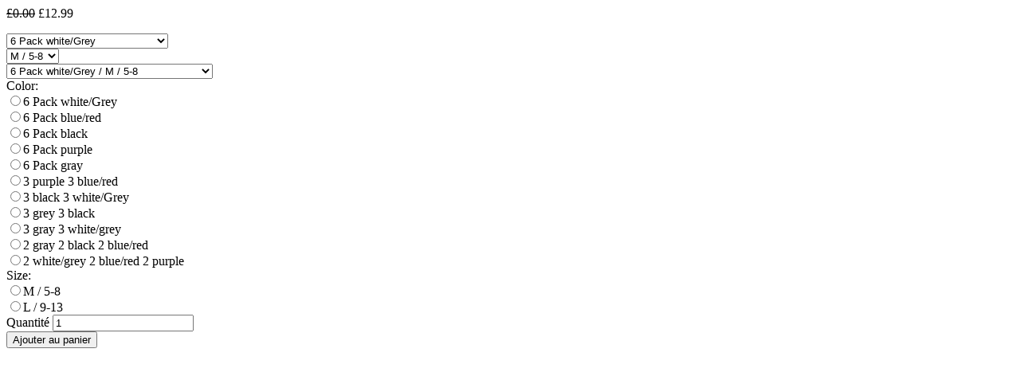

--- FILE ---
content_type: text/html; charset=utf-8
request_url: https://fourmint.com/fr/products/6-pack-mens-invisible-socks-for-trainer-liners?view=quickshop
body_size: 4928
content:
<meta name="robots" content="noindex">

<div class="w_100" id="quickshop-4611278536755" data-section-id="4611278536755" data-section-type="quickshop">
  <a class="closeShop" href="javascript:;"><i class="at at-times-r"></i></a>
  <div class="product-single">
    
<!-- price-->
    <p class="pr_price_single pr_price_single-4611278536755">
      
      <s id="ComparePrice-4611278536755" class="pr_price hide">£0.00</s>
      <span class="pr_price pr_price-4611278536755">
        <span id="ProductPrice-4611278536755">£12.99</span>
      </span>
      
    </p>

     

    <form method="post" action="/fr/cart/add" id="product_form_4611278536755" accept-charset="UTF-8" class="product-form quickshopForm w_100 quickshop-form-4611278536755" enctype="multipart/form-data" novalidate="novalidate"><input type="hidden" name="form_type" value="product" /><input type="hidden" name="utf8" value="✓" />
    
    
    
    <div class="dd_wrap js dn">
      <select class="quickshop-option-selector quickshop-option-selector-4611278536755 pr_input" id="SingleOptionSelector-4611278536755-0" data-index="option1">
        
        <option value="6 Pack white/Grey" selected="selected">6 Pack white/Grey</option>
        
        <option value="6 Pack blue/red">6 Pack blue/red</option>
        
        <option value="6 Pack black">6 Pack black</option>
        
        <option value="6 Pack purple">6 Pack purple</option>
        
        <option value="6 Pack gray">6 Pack gray</option>
        
        <option value="3 purple 3 blue/red">3 purple 3 blue/red</option>
        
        <option value="3 black 3 white/Grey">3 black 3 white/Grey</option>
        
        <option value="3 grey 3 black">3 grey 3 black</option>
        
        <option value="3 gray 3 white/grey">3 gray 3 white/grey</option>
        
        <option value="2 gray 2 black 2 blue/red">2 gray 2 black 2 blue/red</option>
        
        <option value="2 white/grey 2 blue/red 2 purple">2 white/grey 2 blue/red 2 purple</option>
        
      </select>
    </div>
    
    <div class="dd_wrap js dn">
      <select class="quickshop-option-selector quickshop-option-selector-4611278536755 pr_input" id="SingleOptionSelector-4611278536755-1" data-index="option2">
        
        <option value="M / 5-8" selected="selected">M / 5-8</option>
        
        <option value="L / 9-13">L / 9-13</option>
        
      </select>
    </div>
    
    
    <select name="id" id="ProductSelect-4611278536755" class="pr_variants no-js">
      
      
      <option  selected="selected"  value="41320387117107">6 Pack white/Grey / M / 5-8</option>
      
      
      
      <option  value="32329379250227">6 Pack white/Grey / L / 9-13</option>
      
      
      
      <option  value="41320387149875">6 Pack blue/red / M / 5-8</option>
      
      
      
      <option  value="32329379938355">6 Pack blue/red / L / 9-13</option>
      
      
      
      <option  value="41320387182643">6 Pack black / M / 5-8</option>
      
      
      
      <option  value="32329380134963">6 Pack black / L / 9-13</option>
      
      
      
      <option  value="41320387215411">6 Pack purple / M / 5-8</option>
      
      
      
      <option  value="32329380003891">6 Pack purple / L / 9-13</option>
      
      
      
      <option  value="41320387248179">6 Pack gray / M / 5-8</option>
      
      
      
      <option  value="32329380069427">6 Pack gray / L / 9-13</option>
      
      
      
      <option  value="41320387280947">3 purple 3 blue/red / M / 5-8</option>
      
      
      
      <option  value="32329379381299">3 purple 3 blue/red / L / 9-13</option>
      
      
      
      <option  value="41320387313715">3 black 3 white/Grey / M / 5-8</option>
      
      
      
      <option  value="32329379446835">3 black 3 white/Grey / L / 9-13</option>
      
      
      
      <option  value="41320387346483">3 grey 3 black / M / 5-8</option>
      
      
      
      <option  value="32329379545139">3 grey 3 black / L / 9-13</option>
      
      
      
      <option  value="41320387379251">3 gray 3 white/grey / M / 5-8</option>
      
      
      
      <option  value="32329379610675">3 gray 3 white/grey / L / 9-13</option>
      
      
      
      <option  value="41320387412019">2 gray 2 black 2 blue/red / M / 5-8</option>
      
      
      
      <option  value="32329379676211">2 gray 2 black 2 blue/red / L / 9-13</option>
      
      
      
      <option  value="41320387444787">2 white/grey 2 blue/red 2 purple / M / 5-8</option>
      
      
      
      <option  value="32329379872819">2 white/grey 2 blue/red 2 purple / L / 9-13</option>
      
      
    </select>
    
    
    
    
<div class="swatch clearfix option1 mb20 w_100" data-option-index="0"><div class="pr_form_item"><label class="header">Color: <span class="slVariant"></span></label> <div data-value="6 Pack white/Grey" class="swatch-element"><input class="swatchInput dn" id="4611278536755-0-6-pack-white-grey" data-var="6-pack-white-grey" type="radio" name="option-0" value="6 Pack white/Grey" /><label class="swatchLbl color medium rounded_rectangle" for="4611278536755-0-6-pack-white-grey" style="background-image:url(//fourmint.com/cdn/shop/products/6PackMen_sTrainerSocksWithHeelGripInvisibleTrainerLinerSocks_10_7041eb73-5986-41fc-a5be-a0f17948b9bb_100x.jpg?v=1686214847);"></label><span class="tooltip-label top">6 Pack white/Grey</span></div> <div data-value="6 Pack blue/red" class="swatch-element"><input class="swatchInput dn" id="4611278536755-0-6-pack-blue-red" data-var="6-pack-blue-red" type="radio" name="option-0" value="6 Pack blue/red" /><label class="swatchLbl color medium rounded_rectangle" for="4611278536755-0-6-pack-blue-red" style="background-image:url(//fourmint.com/cdn/shop/products/6PackMen_sTrainerSocksWithHeelGripInvisibleTrainerLinerSocks_7_83ebbd2c-2816-485e-94a5-799d39d9ac0b_100x.jpg?v=1687159448);"></label><span class="tooltip-label top">6 Pack blue/red</span></div> <div data-value="6 Pack black" class="swatch-element"><input class="swatchInput dn" id="4611278536755-0-6-pack-black" data-var="6-pack-black" type="radio" name="option-0" value="6 Pack black" /><label class="swatchLbl color medium rounded_rectangle" for="4611278536755-0-6-pack-black" style="background-image:url(//fourmint.com/cdn/shop/products/6PackMen_sTrainerSocksWithHeelGripInvisibleTrainerLinerSocks_17_bfa7c12f-d898-48e0-a4a6-90081512be2c_100x.jpg?v=1687159448);"></label><span class="tooltip-label top">6 Pack black</span></div> <div data-value="6 Pack purple" class="swatch-element"><input class="swatchInput dn" id="4611278536755-0-6-pack-purple" data-var="6-pack-purple" type="radio" name="option-0" value="6 Pack purple" /><label class="swatchLbl color medium rounded_rectangle" for="4611278536755-0-6-pack-purple" style="background-image:url(//fourmint.com/cdn/shop/products/6PackMen_sTrainerSocksWithHeelGripInvisibleTrainerLinerSocks_15_61e4f78e-3284-4fd3-8b50-b6fe39b551f8_100x.jpg?v=1687159448);"></label><span class="tooltip-label top">6 Pack purple</span></div> <div data-value="6 Pack gray" class="swatch-element"><input class="swatchInput dn" id="4611278536755-0-6-pack-gray" data-var="6-pack-gray" type="radio" name="option-0" value="6 Pack gray" /><label class="swatchLbl color medium rounded_rectangle" for="4611278536755-0-6-pack-gray" style="background-image:url(//fourmint.com/cdn/shop/products/6PackMen_sTrainerSocksWithHeelGripInvisibleTrainerLinerSocks_16_f30c3264-a95d-40c0-bb0a-804e2bfed1e2_100x.jpg?v=1687159448);"></label><span class="tooltip-label top">6 Pack gray</span></div> <div data-value="3 purple 3 blue/red" class="swatch-element"><input class="swatchInput dn" id="4611278536755-0-3-purple-3-blue-red" data-var="3-purple-3-blue-red" type="radio" name="option-0" value="3 purple 3 blue/red" /><label class="swatchLbl color medium rounded_rectangle" for="4611278536755-0-3-purple-3-blue-red" style="background-image:url(//fourmint.com/cdn/shop/products/6PackMen_sTrainerSocksWithHeelGripInvisibleTrainerLinerSocks_9_4bda04af-d362-4ccd-93a2-933c0ad9b27f_100x.jpg?v=1687159448);"></label><span class="tooltip-label top">3 purple 3 blue/red</span></div> <div data-value="3 black 3 white/Grey" class="swatch-element"><input class="swatchInput dn" id="4611278536755-0-3-black-3-white-grey" data-var="3-black-3-white-grey" type="radio" name="option-0" value="3 black 3 white/Grey" /><label class="swatchLbl color medium rounded_rectangle" for="4611278536755-0-3-black-3-white-grey" style="background-image:url(//fourmint.com/cdn/shop/products/6PackMen_sTrainerSocksWithHeelGripInvisibleTrainerLinerSocks_8_e07e0f54-bd52-4999-9734-fb669be1a67d_100x.jpg?v=1687159448);"></label><span class="tooltip-label top">3 black 3 white/Grey</span></div> <div data-value="3 grey 3 black" class="swatch-element"><input class="swatchInput dn" id="4611278536755-0-3-grey-3-black" data-var="3-grey-3-black" type="radio" name="option-0" value="3 grey 3 black" /><label class="swatchLbl color medium rounded_rectangle" for="4611278536755-0-3-grey-3-black" style="background-image:url(//fourmint.com/cdn/shop/products/6PackMen_sTrainerSocksWithHeelGripInvisibleTrainerLinerSocks_18_185649b7-7473-4680-b9da-0a52fafc16e6_100x.jpg?v=1687159448);"></label><span class="tooltip-label top">3 grey 3 black</span></div> <div data-value="3 gray 3 white/grey" class="swatch-element"><input class="swatchInput dn" id="4611278536755-0-3-gray-3-white-grey" data-var="3-gray-3-white-grey" type="radio" name="option-0" value="3 gray 3 white/grey" /><label class="swatchLbl color medium rounded_rectangle" for="4611278536755-0-3-gray-3-white-grey" style="background-image:url(//fourmint.com/cdn/shop/products/6PackMen_sTrainerSocksWithHeelGripInvisibleTrainerLinerSocks_28_802a86b3-20f1-4bac-93da-29733ffe0607_100x.jpg?v=1687159448);"></label><span class="tooltip-label top">3 gray 3 white/grey</span></div> <div data-value="2 gray 2 black 2 blue/red" class="swatch-element"><input class="swatchInput dn" id="4611278536755-0-2-gray-2-black-2-blue-red" data-var="2-gray-2-black-2-blue-red" type="radio" name="option-0" value="2 gray 2 black 2 blue/red" /><label class="swatchLbl color medium rounded_rectangle" for="4611278536755-0-2-gray-2-black-2-blue-red" style="background-image:url(//fourmint.com/cdn/shop/products/6PackMen_sTrainerSocksWithHeelGripInvisibleTrainerLinerSocks_11_de5eedb0-6473-4812-aa12-bef2f5e1361f_100x.jpg?v=1687159448);"></label><span class="tooltip-label top">2 gray 2 black 2 blue/red</span></div> <div data-value="2 white/grey 2 blue/red 2 purple" class="swatch-element"><input class="swatchInput dn" id="4611278536755-0-2-white-grey-2-blue-red-2-purple" data-var="2-white-grey-2-blue-red-2-purple" type="radio" name="option-0" value="2 white/grey 2 blue/red 2 purple" /><label class="swatchLbl color medium rounded_rectangle" for="4611278536755-0-2-white-grey-2-blue-red-2-purple" style="background-image:url(//fourmint.com/cdn/shop/products/6PackMen_sTrainerSocksWithHeelGripInvisibleTrainerLinerSocks_14_8994ef69-0cff-40cf-98ce-e3b4c894ecc9_100x.jpg?v=1687159448);"></label><span class="tooltip-label top">2 white/grey 2 blue/red 2 purple</span></div></div></div>
<div class="swatch clearfix option2 mb20 w_100" data-option-index="1"><div class="pr_form_item"><label class="header">Size: <span class="slVariant"></span></label> <div data-value="M / 5-8" class="swatch-element"><input class="swatchInput dn" id="4611278536755-1-m-5-8" data-var="m-5-8" type="radio" name="option-1" value="M / 5-8" /><label class="swatchLbl size rounded_rectangle" for="4611278536755-1-m-5-8">M / 5-8</label></div> <div data-value="L / 9-13" class="swatch-element"><input class="swatchInput dn" id="4611278536755-1-l-9-13" data-var="l-9-13" type="radio" name="option-1" value="L / 9-13" /><label class="swatchLbl size rounded_rectangle" for="4611278536755-1-l-9-13">L / 9-13</label></div></div></div>
    
    
    <div class="pr_form_item pr_form_item_qnty">
      <label for="Quantity-4611278536755">Quantité</label>
      <input type="number" id="Quantity-4611278536755" name="quantity" value="1" min="1" class="pr_input" pattern="[0-9]*">
    </div>

    <div class="pr_form_item ">
      <button type="submit" name="add" id="AddToCart-4611278536755"  class="btn quickshop-cart">
        <span id="AddToCartText-4611278536755">Ajouter au panier
        </span>
      </button>
    </div>
    <input type="hidden" name="product-id" value="4611278536755" /></form>
    
  </div>

<script type="application/json" id="quickshopJson-4611278536755">{"id":4611278536755,"title":"6 Pack Invisible Socks For Men","handle":"6-pack-mens-invisible-socks-for-trainer-liners","description":"\u003cdiv\u003eThere are regular trainer liners and then there are our no show socks. Great quality, delivering more comfortable.\u003c\/div\u003e\n\u003cul\u003e\n\u003cli\u003eSize M: UK 5-8 \/ EU 38-42\u003c\/li\u003e\n\u003cli\u003eSize L : UK 9-13 \/ EU 43-48\u003c\/li\u003e\n\u003cli\u003eFabric: Cotton, Polyester, Spandex\u003c\/li\u003e\n\u003cli\u003eMesh-knitted top design,Wick moisture away to keep feet dry\u003c\/li\u003e\n\u003cli\u003eSilicone strips at the heel ensure no slippage when you walk\u003c\/li\u003e\n\u003cli\u003eAnti-skid, non-slip properties for safety and reassurance\u003c\/li\u003e\n\u003cli\u003eNOTE: This socks will show a little on very low cut loafers or boat shoes\u003c\/li\u003e\n\u003c\/ul\u003e","published_at":"2023-06-19T08:30:52+01:00","created_at":"2020-07-14T04:14:15+01:00","vendor":"Fourmint","type":"Invisible socks","tags":["Ankle Socks","exclude","feed-agegroup-adult","feed-availability-in stock","feed-color-white","feed-cond-new","feed-gender-unisex","feed-gpc-209","feed-size-L","Men","no show socks","trainer socks"],"price":1299,"price_min":1299,"price_max":1299,"available":true,"price_varies":false,"compare_at_price":0,"compare_at_price_min":0,"compare_at_price_max":0,"compare_at_price_varies":false,"variants":[{"id":41320387117107,"title":"6 Pack white\/Grey \/ M \/ 5-8","option1":"6 Pack white\/Grey","option2":"M \/ 5-8","option3":null,"sku":"","requires_shipping":true,"taxable":true,"featured_image":{"id":14724135649331,"product_id":4611278536755,"position":1,"created_at":"2020-10-02T16:55:27+01:00","updated_at":"2023-06-08T10:00:47+01:00","alt":"6 Pack Invisible Socks For Men-FOURMINT","width":750,"height":750,"src":"\/\/fourmint.com\/cdn\/shop\/products\/6PackMen_sTrainerSocksWithHeelGripInvisibleTrainerLinerSocks_10_7041eb73-5986-41fc-a5be-a0f17948b9bb.jpg?v=1686214847","variant_ids":[32329379250227,41320387117107]},"available":true,"name":"6 Pack Invisible Socks For Men - 6 Pack white\/Grey \/ M \/ 5-8","public_title":"6 Pack white\/Grey \/ M \/ 5-8","options":["6 Pack white\/Grey","M \/ 5-8"],"price":1299,"weight":680,"compare_at_price":0,"inventory_management":"shopify","barcode":"","featured_media":{"alt":"6 Pack Invisible Socks For Men-FOURMINT","id":6895802449971,"position":1,"preview_image":{"aspect_ratio":1.0,"height":750,"width":750,"src":"\/\/fourmint.com\/cdn\/shop\/products\/6PackMen_sTrainerSocksWithHeelGripInvisibleTrainerLinerSocks_10_7041eb73-5986-41fc-a5be-a0f17948b9bb.jpg?v=1686214847"}},"requires_selling_plan":false,"selling_plan_allocations":[]},{"id":32329379250227,"title":"6 Pack white\/Grey \/ L \/ 9-13","option1":"6 Pack white\/Grey","option2":"L \/ 9-13","option3":null,"sku":"qian nuan-wy001\/43-48\/6 white","requires_shipping":true,"taxable":true,"featured_image":{"id":14724135649331,"product_id":4611278536755,"position":1,"created_at":"2020-10-02T16:55:27+01:00","updated_at":"2023-06-08T10:00:47+01:00","alt":"6 Pack Invisible Socks For Men-FOURMINT","width":750,"height":750,"src":"\/\/fourmint.com\/cdn\/shop\/products\/6PackMen_sTrainerSocksWithHeelGripInvisibleTrainerLinerSocks_10_7041eb73-5986-41fc-a5be-a0f17948b9bb.jpg?v=1686214847","variant_ids":[32329379250227,41320387117107]},"available":true,"name":"6 Pack Invisible Socks For Men - 6 Pack white\/Grey \/ L \/ 9-13","public_title":"6 Pack white\/Grey \/ L \/ 9-13","options":["6 Pack white\/Grey","L \/ 9-13"],"price":1299,"weight":680,"compare_at_price":0,"inventory_management":"shopify","barcode":"","featured_media":{"alt":"6 Pack Invisible Socks For Men-FOURMINT","id":6895802449971,"position":1,"preview_image":{"aspect_ratio":1.0,"height":750,"width":750,"src":"\/\/fourmint.com\/cdn\/shop\/products\/6PackMen_sTrainerSocksWithHeelGripInvisibleTrainerLinerSocks_10_7041eb73-5986-41fc-a5be-a0f17948b9bb.jpg?v=1686214847"}},"requires_selling_plan":false,"selling_plan_allocations":[]},{"id":41320387149875,"title":"6 Pack blue\/red \/ M \/ 5-8","option1":"6 Pack blue\/red","option2":"M \/ 5-8","option3":null,"sku":"","requires_shipping":true,"taxable":true,"featured_image":{"id":14724136468531,"product_id":4611278536755,"position":8,"created_at":"2020-10-02T16:55:27+01:00","updated_at":"2023-06-19T08:24:08+01:00","alt":"6 Pack Invisible Socks For Men-FOURMINT","width":750,"height":750,"src":"\/\/fourmint.com\/cdn\/shop\/products\/6PackMen_sTrainerSocksWithHeelGripInvisibleTrainerLinerSocks_7_83ebbd2c-2816-485e-94a5-799d39d9ac0b.jpg?v=1687159448","variant_ids":[32329379938355,41320387149875]},"available":true,"name":"6 Pack Invisible Socks For Men - 6 Pack blue\/red \/ M \/ 5-8","public_title":"6 Pack blue\/red \/ M \/ 5-8","options":["6 Pack blue\/red","M \/ 5-8"],"price":1299,"weight":680,"compare_at_price":0,"inventory_management":"shopify","barcode":"","featured_media":{"alt":"6 Pack Invisible Socks For Men-FOURMINT","id":6895803236403,"position":8,"preview_image":{"aspect_ratio":1.0,"height":750,"width":750,"src":"\/\/fourmint.com\/cdn\/shop\/products\/6PackMen_sTrainerSocksWithHeelGripInvisibleTrainerLinerSocks_7_83ebbd2c-2816-485e-94a5-799d39d9ac0b.jpg?v=1687159448"}},"requires_selling_plan":false,"selling_plan_allocations":[]},{"id":32329379938355,"title":"6 Pack blue\/red \/ L \/ 9-13","option1":"6 Pack blue\/red","option2":"L \/ 9-13","option3":null,"sku":"qian nuan-wy001\/43-48\/6 bluered","requires_shipping":true,"taxable":true,"featured_image":{"id":14724136468531,"product_id":4611278536755,"position":8,"created_at":"2020-10-02T16:55:27+01:00","updated_at":"2023-06-19T08:24:08+01:00","alt":"6 Pack Invisible Socks For Men-FOURMINT","width":750,"height":750,"src":"\/\/fourmint.com\/cdn\/shop\/products\/6PackMen_sTrainerSocksWithHeelGripInvisibleTrainerLinerSocks_7_83ebbd2c-2816-485e-94a5-799d39d9ac0b.jpg?v=1687159448","variant_ids":[32329379938355,41320387149875]},"available":true,"name":"6 Pack Invisible Socks For Men - 6 Pack blue\/red \/ L \/ 9-13","public_title":"6 Pack blue\/red \/ L \/ 9-13","options":["6 Pack blue\/red","L \/ 9-13"],"price":1299,"weight":680,"compare_at_price":0,"inventory_management":"shopify","barcode":"","featured_media":{"alt":"6 Pack Invisible Socks For Men-FOURMINT","id":6895803236403,"position":8,"preview_image":{"aspect_ratio":1.0,"height":750,"width":750,"src":"\/\/fourmint.com\/cdn\/shop\/products\/6PackMen_sTrainerSocksWithHeelGripInvisibleTrainerLinerSocks_7_83ebbd2c-2816-485e-94a5-799d39d9ac0b.jpg?v=1687159448"}},"requires_selling_plan":false,"selling_plan_allocations":[]},{"id":41320387182643,"title":"6 Pack black \/ M \/ 5-8","option1":"6 Pack black","option2":"M \/ 5-8","option3":null,"sku":"","requires_shipping":true,"taxable":true,"featured_image":{"id":14724136566835,"product_id":4611278536755,"position":9,"created_at":"2020-10-02T16:55:27+01:00","updated_at":"2023-06-19T08:24:08+01:00","alt":"6 Pack Invisible Socks For Men-FOURMINT","width":750,"height":750,"src":"\/\/fourmint.com\/cdn\/shop\/products\/6PackMen_sTrainerSocksWithHeelGripInvisibleTrainerLinerSocks_17_bfa7c12f-d898-48e0-a4a6-90081512be2c.jpg?v=1687159448","variant_ids":[32329380134963,41320387182643]},"available":true,"name":"6 Pack Invisible Socks For Men - 6 Pack black \/ M \/ 5-8","public_title":"6 Pack black \/ M \/ 5-8","options":["6 Pack black","M \/ 5-8"],"price":1299,"weight":680,"compare_at_price":0,"inventory_management":"shopify","barcode":"","featured_media":{"alt":"6 Pack Invisible Socks For Men-FOURMINT","id":6895803334707,"position":9,"preview_image":{"aspect_ratio":1.0,"height":750,"width":750,"src":"\/\/fourmint.com\/cdn\/shop\/products\/6PackMen_sTrainerSocksWithHeelGripInvisibleTrainerLinerSocks_17_bfa7c12f-d898-48e0-a4a6-90081512be2c.jpg?v=1687159448"}},"requires_selling_plan":false,"selling_plan_allocations":[]},{"id":32329380134963,"title":"6 Pack black \/ L \/ 9-13","option1":"6 Pack black","option2":"L \/ 9-13","option3":null,"sku":"qian nuan-wy001\/43-48\/6 black","requires_shipping":true,"taxable":true,"featured_image":{"id":14724136566835,"product_id":4611278536755,"position":9,"created_at":"2020-10-02T16:55:27+01:00","updated_at":"2023-06-19T08:24:08+01:00","alt":"6 Pack Invisible Socks For Men-FOURMINT","width":750,"height":750,"src":"\/\/fourmint.com\/cdn\/shop\/products\/6PackMen_sTrainerSocksWithHeelGripInvisibleTrainerLinerSocks_17_bfa7c12f-d898-48e0-a4a6-90081512be2c.jpg?v=1687159448","variant_ids":[32329380134963,41320387182643]},"available":true,"name":"6 Pack Invisible Socks For Men - 6 Pack black \/ L \/ 9-13","public_title":"6 Pack black \/ L \/ 9-13","options":["6 Pack black","L \/ 9-13"],"price":1299,"weight":680,"compare_at_price":0,"inventory_management":"shopify","barcode":"","featured_media":{"alt":"6 Pack Invisible Socks For Men-FOURMINT","id":6895803334707,"position":9,"preview_image":{"aspect_ratio":1.0,"height":750,"width":750,"src":"\/\/fourmint.com\/cdn\/shop\/products\/6PackMen_sTrainerSocksWithHeelGripInvisibleTrainerLinerSocks_17_bfa7c12f-d898-48e0-a4a6-90081512be2c.jpg?v=1687159448"}},"requires_selling_plan":false,"selling_plan_allocations":[]},{"id":41320387215411,"title":"6 Pack purple \/ M \/ 5-8","option1":"6 Pack purple","option2":"M \/ 5-8","option3":null,"sku":"","requires_shipping":true,"taxable":true,"featured_image":{"id":14724136501299,"product_id":4611278536755,"position":10,"created_at":"2020-10-02T16:55:27+01:00","updated_at":"2023-06-19T08:24:08+01:00","alt":"6 Pack Invisible Socks For Men-FOURMINT","width":750,"height":750,"src":"\/\/fourmint.com\/cdn\/shop\/products\/6PackMen_sTrainerSocksWithHeelGripInvisibleTrainerLinerSocks_15_61e4f78e-3284-4fd3-8b50-b6fe39b551f8.jpg?v=1687159448","variant_ids":[32329380003891,41320387215411]},"available":true,"name":"6 Pack Invisible Socks For Men - 6 Pack purple \/ M \/ 5-8","public_title":"6 Pack purple \/ M \/ 5-8","options":["6 Pack purple","M \/ 5-8"],"price":1299,"weight":680,"compare_at_price":0,"inventory_management":"shopify","barcode":"","featured_media":{"alt":"6 Pack Invisible Socks For Men-FOURMINT","id":6895803269171,"position":10,"preview_image":{"aspect_ratio":1.0,"height":750,"width":750,"src":"\/\/fourmint.com\/cdn\/shop\/products\/6PackMen_sTrainerSocksWithHeelGripInvisibleTrainerLinerSocks_15_61e4f78e-3284-4fd3-8b50-b6fe39b551f8.jpg?v=1687159448"}},"requires_selling_plan":false,"selling_plan_allocations":[]},{"id":32329380003891,"title":"6 Pack purple \/ L \/ 9-13","option1":"6 Pack purple","option2":"L \/ 9-13","option3":null,"sku":"qian nuan-wy001\/43-48\/6 purple","requires_shipping":true,"taxable":true,"featured_image":{"id":14724136501299,"product_id":4611278536755,"position":10,"created_at":"2020-10-02T16:55:27+01:00","updated_at":"2023-06-19T08:24:08+01:00","alt":"6 Pack Invisible Socks For Men-FOURMINT","width":750,"height":750,"src":"\/\/fourmint.com\/cdn\/shop\/products\/6PackMen_sTrainerSocksWithHeelGripInvisibleTrainerLinerSocks_15_61e4f78e-3284-4fd3-8b50-b6fe39b551f8.jpg?v=1687159448","variant_ids":[32329380003891,41320387215411]},"available":true,"name":"6 Pack Invisible Socks For Men - 6 Pack purple \/ L \/ 9-13","public_title":"6 Pack purple \/ L \/ 9-13","options":["6 Pack purple","L \/ 9-13"],"price":1299,"weight":680,"compare_at_price":0,"inventory_management":"shopify","barcode":"","featured_media":{"alt":"6 Pack Invisible Socks For Men-FOURMINT","id":6895803269171,"position":10,"preview_image":{"aspect_ratio":1.0,"height":750,"width":750,"src":"\/\/fourmint.com\/cdn\/shop\/products\/6PackMen_sTrainerSocksWithHeelGripInvisibleTrainerLinerSocks_15_61e4f78e-3284-4fd3-8b50-b6fe39b551f8.jpg?v=1687159448"}},"requires_selling_plan":false,"selling_plan_allocations":[]},{"id":41320387248179,"title":"6 Pack gray \/ M \/ 5-8","option1":"6 Pack gray","option2":"M \/ 5-8","option3":null,"sku":"","requires_shipping":true,"taxable":true,"featured_image":{"id":14724136534067,"product_id":4611278536755,"position":11,"created_at":"2020-10-02T16:55:27+01:00","updated_at":"2023-06-19T08:24:08+01:00","alt":"6 Pack Invisible Socks For Men-FOURMINT","width":750,"height":750,"src":"\/\/fourmint.com\/cdn\/shop\/products\/6PackMen_sTrainerSocksWithHeelGripInvisibleTrainerLinerSocks_16_f30c3264-a95d-40c0-bb0a-804e2bfed1e2.jpg?v=1687159448","variant_ids":[32329380069427,41320387248179]},"available":true,"name":"6 Pack Invisible Socks For Men - 6 Pack gray \/ M \/ 5-8","public_title":"6 Pack gray \/ M \/ 5-8","options":["6 Pack gray","M \/ 5-8"],"price":1299,"weight":680,"compare_at_price":0,"inventory_management":"shopify","barcode":"","featured_media":{"alt":"6 Pack Invisible Socks For Men-FOURMINT","id":6895803301939,"position":11,"preview_image":{"aspect_ratio":1.0,"height":750,"width":750,"src":"\/\/fourmint.com\/cdn\/shop\/products\/6PackMen_sTrainerSocksWithHeelGripInvisibleTrainerLinerSocks_16_f30c3264-a95d-40c0-bb0a-804e2bfed1e2.jpg?v=1687159448"}},"requires_selling_plan":false,"selling_plan_allocations":[]},{"id":32329380069427,"title":"6 Pack gray \/ L \/ 9-13","option1":"6 Pack gray","option2":"L \/ 9-13","option3":null,"sku":"qian nuan-wy001\/43-48\/6 gray","requires_shipping":true,"taxable":true,"featured_image":{"id":14724136534067,"product_id":4611278536755,"position":11,"created_at":"2020-10-02T16:55:27+01:00","updated_at":"2023-06-19T08:24:08+01:00","alt":"6 Pack Invisible Socks For Men-FOURMINT","width":750,"height":750,"src":"\/\/fourmint.com\/cdn\/shop\/products\/6PackMen_sTrainerSocksWithHeelGripInvisibleTrainerLinerSocks_16_f30c3264-a95d-40c0-bb0a-804e2bfed1e2.jpg?v=1687159448","variant_ids":[32329380069427,41320387248179]},"available":true,"name":"6 Pack Invisible Socks For Men - 6 Pack gray \/ L \/ 9-13","public_title":"6 Pack gray \/ L \/ 9-13","options":["6 Pack gray","L \/ 9-13"],"price":1299,"weight":680,"compare_at_price":0,"inventory_management":"shopify","barcode":"","featured_media":{"alt":"6 Pack Invisible Socks For Men-FOURMINT","id":6895803301939,"position":11,"preview_image":{"aspect_ratio":1.0,"height":750,"width":750,"src":"\/\/fourmint.com\/cdn\/shop\/products\/6PackMen_sTrainerSocksWithHeelGripInvisibleTrainerLinerSocks_16_f30c3264-a95d-40c0-bb0a-804e2bfed1e2.jpg?v=1687159448"}},"requires_selling_plan":false,"selling_plan_allocations":[]},{"id":41320387280947,"title":"3 purple 3 blue\/red \/ M \/ 5-8","option1":"3 purple 3 blue\/red","option2":"M \/ 5-8","option3":null,"sku":"","requires_shipping":true,"taxable":true,"featured_image":{"id":14724136173619,"product_id":4611278536755,"position":12,"created_at":"2020-10-02T16:55:27+01:00","updated_at":"2023-06-19T08:24:08+01:00","alt":"6 Pack Invisible Socks For Men-FOURMINT","width":750,"height":750,"src":"\/\/fourmint.com\/cdn\/shop\/products\/6PackMen_sTrainerSocksWithHeelGripInvisibleTrainerLinerSocks_9_4bda04af-d362-4ccd-93a2-933c0ad9b27f.jpg?v=1687159448","variant_ids":[32329379381299,41320387280947]},"available":true,"name":"6 Pack Invisible Socks For Men - 3 purple 3 blue\/red \/ M \/ 5-8","public_title":"3 purple 3 blue\/red \/ M \/ 5-8","options":["3 purple 3 blue\/red","M \/ 5-8"],"price":1299,"weight":680,"compare_at_price":0,"inventory_management":"shopify","barcode":"","featured_media":{"alt":"6 Pack Invisible Socks For Men-FOURMINT","id":6895802941491,"position":12,"preview_image":{"aspect_ratio":1.0,"height":750,"width":750,"src":"\/\/fourmint.com\/cdn\/shop\/products\/6PackMen_sTrainerSocksWithHeelGripInvisibleTrainerLinerSocks_9_4bda04af-d362-4ccd-93a2-933c0ad9b27f.jpg?v=1687159448"}},"requires_selling_plan":false,"selling_plan_allocations":[]},{"id":32329379381299,"title":"3 purple 3 blue\/red \/ L \/ 9-13","option1":"3 purple 3 blue\/red","option2":"L \/ 9-13","option3":null,"sku":"qian nuan-wy001\/43-48\/3purple3bluered","requires_shipping":true,"taxable":true,"featured_image":{"id":14724136173619,"product_id":4611278536755,"position":12,"created_at":"2020-10-02T16:55:27+01:00","updated_at":"2023-06-19T08:24:08+01:00","alt":"6 Pack Invisible Socks For Men-FOURMINT","width":750,"height":750,"src":"\/\/fourmint.com\/cdn\/shop\/products\/6PackMen_sTrainerSocksWithHeelGripInvisibleTrainerLinerSocks_9_4bda04af-d362-4ccd-93a2-933c0ad9b27f.jpg?v=1687159448","variant_ids":[32329379381299,41320387280947]},"available":true,"name":"6 Pack Invisible Socks For Men - 3 purple 3 blue\/red \/ L \/ 9-13","public_title":"3 purple 3 blue\/red \/ L \/ 9-13","options":["3 purple 3 blue\/red","L \/ 9-13"],"price":1299,"weight":680,"compare_at_price":0,"inventory_management":"shopify","barcode":"","featured_media":{"alt":"6 Pack Invisible Socks For Men-FOURMINT","id":6895802941491,"position":12,"preview_image":{"aspect_ratio":1.0,"height":750,"width":750,"src":"\/\/fourmint.com\/cdn\/shop\/products\/6PackMen_sTrainerSocksWithHeelGripInvisibleTrainerLinerSocks_9_4bda04af-d362-4ccd-93a2-933c0ad9b27f.jpg?v=1687159448"}},"requires_selling_plan":false,"selling_plan_allocations":[]},{"id":41320387313715,"title":"3 black 3 white\/Grey \/ M \/ 5-8","option1":"3 black 3 white\/Grey","option2":"M \/ 5-8","option3":null,"sku":"","requires_shipping":true,"taxable":true,"featured_image":{"id":14724136239155,"product_id":4611278536755,"position":13,"created_at":"2020-10-02T16:55:27+01:00","updated_at":"2023-06-19T08:24:08+01:00","alt":"6 Pack Invisible Socks For Men-FOURMINT","width":750,"height":750,"src":"\/\/fourmint.com\/cdn\/shop\/products\/6PackMen_sTrainerSocksWithHeelGripInvisibleTrainerLinerSocks_8_e07e0f54-bd52-4999-9734-fb669be1a67d.jpg?v=1687159448","variant_ids":[32329379446835,41320387313715]},"available":true,"name":"6 Pack Invisible Socks For Men - 3 black 3 white\/Grey \/ M \/ 5-8","public_title":"3 black 3 white\/Grey \/ M \/ 5-8","options":["3 black 3 white\/Grey","M \/ 5-8"],"price":1299,"weight":680,"compare_at_price":0,"inventory_management":"shopify","barcode":"","featured_media":{"alt":"6 Pack Invisible Socks For Men-FOURMINT","id":6895803007027,"position":13,"preview_image":{"aspect_ratio":1.0,"height":750,"width":750,"src":"\/\/fourmint.com\/cdn\/shop\/products\/6PackMen_sTrainerSocksWithHeelGripInvisibleTrainerLinerSocks_8_e07e0f54-bd52-4999-9734-fb669be1a67d.jpg?v=1687159448"}},"requires_selling_plan":false,"selling_plan_allocations":[]},{"id":32329379446835,"title":"3 black 3 white\/Grey \/ L \/ 9-13","option1":"3 black 3 white\/Grey","option2":"L \/ 9-13","option3":null,"sku":"qian nuan-wy001\/43-48\/3black3white","requires_shipping":true,"taxable":true,"featured_image":{"id":14724136239155,"product_id":4611278536755,"position":13,"created_at":"2020-10-02T16:55:27+01:00","updated_at":"2023-06-19T08:24:08+01:00","alt":"6 Pack Invisible Socks For Men-FOURMINT","width":750,"height":750,"src":"\/\/fourmint.com\/cdn\/shop\/products\/6PackMen_sTrainerSocksWithHeelGripInvisibleTrainerLinerSocks_8_e07e0f54-bd52-4999-9734-fb669be1a67d.jpg?v=1687159448","variant_ids":[32329379446835,41320387313715]},"available":true,"name":"6 Pack Invisible Socks For Men - 3 black 3 white\/Grey \/ L \/ 9-13","public_title":"3 black 3 white\/Grey \/ L \/ 9-13","options":["3 black 3 white\/Grey","L \/ 9-13"],"price":1299,"weight":680,"compare_at_price":0,"inventory_management":"shopify","barcode":"","featured_media":{"alt":"6 Pack Invisible Socks For Men-FOURMINT","id":6895803007027,"position":13,"preview_image":{"aspect_ratio":1.0,"height":750,"width":750,"src":"\/\/fourmint.com\/cdn\/shop\/products\/6PackMen_sTrainerSocksWithHeelGripInvisibleTrainerLinerSocks_8_e07e0f54-bd52-4999-9734-fb669be1a67d.jpg?v=1687159448"}},"requires_selling_plan":false,"selling_plan_allocations":[]},{"id":41320387346483,"title":"3 grey 3 black \/ M \/ 5-8","option1":"3 grey 3 black","option2":"M \/ 5-8","option3":null,"sku":"","requires_shipping":true,"taxable":true,"featured_image":{"id":14724136271923,"product_id":4611278536755,"position":14,"created_at":"2020-10-02T16:55:27+01:00","updated_at":"2023-06-19T08:24:08+01:00","alt":"6 Pack Invisible Socks For Men-FOURMINT","width":750,"height":750,"src":"\/\/fourmint.com\/cdn\/shop\/products\/6PackMen_sTrainerSocksWithHeelGripInvisibleTrainerLinerSocks_18_185649b7-7473-4680-b9da-0a52fafc16e6.jpg?v=1687159448","variant_ids":[32329379545139,41320387346483]},"available":true,"name":"6 Pack Invisible Socks For Men - 3 grey 3 black \/ M \/ 5-8","public_title":"3 grey 3 black \/ M \/ 5-8","options":["3 grey 3 black","M \/ 5-8"],"price":1299,"weight":680,"compare_at_price":0,"inventory_management":"shopify","barcode":"","featured_media":{"alt":"6 Pack Invisible Socks For Men-FOURMINT","id":6895803039795,"position":14,"preview_image":{"aspect_ratio":1.0,"height":750,"width":750,"src":"\/\/fourmint.com\/cdn\/shop\/products\/6PackMen_sTrainerSocksWithHeelGripInvisibleTrainerLinerSocks_18_185649b7-7473-4680-b9da-0a52fafc16e6.jpg?v=1687159448"}},"requires_selling_plan":false,"selling_plan_allocations":[]},{"id":32329379545139,"title":"3 grey 3 black \/ L \/ 9-13","option1":"3 grey 3 black","option2":"L \/ 9-13","option3":null,"sku":"qian nuan-wy001\/43-48\/3gray3black","requires_shipping":true,"taxable":true,"featured_image":{"id":14724136271923,"product_id":4611278536755,"position":14,"created_at":"2020-10-02T16:55:27+01:00","updated_at":"2023-06-19T08:24:08+01:00","alt":"6 Pack Invisible Socks For Men-FOURMINT","width":750,"height":750,"src":"\/\/fourmint.com\/cdn\/shop\/products\/6PackMen_sTrainerSocksWithHeelGripInvisibleTrainerLinerSocks_18_185649b7-7473-4680-b9da-0a52fafc16e6.jpg?v=1687159448","variant_ids":[32329379545139,41320387346483]},"available":true,"name":"6 Pack Invisible Socks For Men - 3 grey 3 black \/ L \/ 9-13","public_title":"3 grey 3 black \/ L \/ 9-13","options":["3 grey 3 black","L \/ 9-13"],"price":1299,"weight":680,"compare_at_price":0,"inventory_management":"shopify","barcode":"","featured_media":{"alt":"6 Pack Invisible Socks For Men-FOURMINT","id":6895803039795,"position":14,"preview_image":{"aspect_ratio":1.0,"height":750,"width":750,"src":"\/\/fourmint.com\/cdn\/shop\/products\/6PackMen_sTrainerSocksWithHeelGripInvisibleTrainerLinerSocks_18_185649b7-7473-4680-b9da-0a52fafc16e6.jpg?v=1687159448"}},"requires_selling_plan":false,"selling_plan_allocations":[]},{"id":41320387379251,"title":"3 gray 3 white\/grey \/ M \/ 5-8","option1":"3 gray 3 white\/grey","option2":"M \/ 5-8","option3":null,"sku":"","requires_shipping":true,"taxable":true,"featured_image":{"id":14724136304691,"product_id":4611278536755,"position":15,"created_at":"2020-10-02T16:55:27+01:00","updated_at":"2023-06-19T08:24:08+01:00","alt":"6 Pack Invisible Socks For Men-FOURMINT","width":750,"height":750,"src":"\/\/fourmint.com\/cdn\/shop\/products\/6PackMen_sTrainerSocksWithHeelGripInvisibleTrainerLinerSocks_28_802a86b3-20f1-4bac-93da-29733ffe0607.jpg?v=1687159448","variant_ids":[32329379610675,41320387379251]},"available":true,"name":"6 Pack Invisible Socks For Men - 3 gray 3 white\/grey \/ M \/ 5-8","public_title":"3 gray 3 white\/grey \/ M \/ 5-8","options":["3 gray 3 white\/grey","M \/ 5-8"],"price":1299,"weight":680,"compare_at_price":0,"inventory_management":"shopify","barcode":"","featured_media":{"alt":"6 Pack Invisible Socks For Men-FOURMINT","id":6895803072563,"position":15,"preview_image":{"aspect_ratio":1.0,"height":750,"width":750,"src":"\/\/fourmint.com\/cdn\/shop\/products\/6PackMen_sTrainerSocksWithHeelGripInvisibleTrainerLinerSocks_28_802a86b3-20f1-4bac-93da-29733ffe0607.jpg?v=1687159448"}},"requires_selling_plan":false,"selling_plan_allocations":[]},{"id":32329379610675,"title":"3 gray 3 white\/grey \/ L \/ 9-13","option1":"3 gray 3 white\/grey","option2":"L \/ 9-13","option3":null,"sku":"qian nuan-wy001\/43-48\/3gray3white","requires_shipping":true,"taxable":true,"featured_image":{"id":14724136304691,"product_id":4611278536755,"position":15,"created_at":"2020-10-02T16:55:27+01:00","updated_at":"2023-06-19T08:24:08+01:00","alt":"6 Pack Invisible Socks For Men-FOURMINT","width":750,"height":750,"src":"\/\/fourmint.com\/cdn\/shop\/products\/6PackMen_sTrainerSocksWithHeelGripInvisibleTrainerLinerSocks_28_802a86b3-20f1-4bac-93da-29733ffe0607.jpg?v=1687159448","variant_ids":[32329379610675,41320387379251]},"available":true,"name":"6 Pack Invisible Socks For Men - 3 gray 3 white\/grey \/ L \/ 9-13","public_title":"3 gray 3 white\/grey \/ L \/ 9-13","options":["3 gray 3 white\/grey","L \/ 9-13"],"price":1299,"weight":680,"compare_at_price":0,"inventory_management":"shopify","barcode":"","featured_media":{"alt":"6 Pack Invisible Socks For Men-FOURMINT","id":6895803072563,"position":15,"preview_image":{"aspect_ratio":1.0,"height":750,"width":750,"src":"\/\/fourmint.com\/cdn\/shop\/products\/6PackMen_sTrainerSocksWithHeelGripInvisibleTrainerLinerSocks_28_802a86b3-20f1-4bac-93da-29733ffe0607.jpg?v=1687159448"}},"requires_selling_plan":false,"selling_plan_allocations":[]},{"id":41320387412019,"title":"2 gray 2 black 2 blue\/red \/ M \/ 5-8","option1":"2 gray 2 black 2 blue\/red","option2":"M \/ 5-8","option3":null,"sku":"","requires_shipping":true,"taxable":true,"featured_image":{"id":14724136337459,"product_id":4611278536755,"position":16,"created_at":"2020-10-02T16:55:27+01:00","updated_at":"2023-06-19T08:24:08+01:00","alt":"6 Pack Invisible Socks For Men-FOURMINT","width":750,"height":750,"src":"\/\/fourmint.com\/cdn\/shop\/products\/6PackMen_sTrainerSocksWithHeelGripInvisibleTrainerLinerSocks_11_de5eedb0-6473-4812-aa12-bef2f5e1361f.jpg?v=1687159448","variant_ids":[32329379676211,41320387412019]},"available":true,"name":"6 Pack Invisible Socks For Men - 2 gray 2 black 2 blue\/red \/ M \/ 5-8","public_title":"2 gray 2 black 2 blue\/red \/ M \/ 5-8","options":["2 gray 2 black 2 blue\/red","M \/ 5-8"],"price":1299,"weight":680,"compare_at_price":0,"inventory_management":"shopify","barcode":"","featured_media":{"alt":"6 Pack Invisible Socks For Men-FOURMINT","id":6895803105331,"position":16,"preview_image":{"aspect_ratio":1.0,"height":750,"width":750,"src":"\/\/fourmint.com\/cdn\/shop\/products\/6PackMen_sTrainerSocksWithHeelGripInvisibleTrainerLinerSocks_11_de5eedb0-6473-4812-aa12-bef2f5e1361f.jpg?v=1687159448"}},"requires_selling_plan":false,"selling_plan_allocations":[]},{"id":32329379676211,"title":"2 gray 2 black 2 blue\/red \/ L \/ 9-13","option1":"2 gray 2 black 2 blue\/red","option2":"L \/ 9-13","option3":null,"sku":"qian nuan-wy001\/43-48\/2gray2black2bluered","requires_shipping":true,"taxable":true,"featured_image":{"id":14724136337459,"product_id":4611278536755,"position":16,"created_at":"2020-10-02T16:55:27+01:00","updated_at":"2023-06-19T08:24:08+01:00","alt":"6 Pack Invisible Socks For Men-FOURMINT","width":750,"height":750,"src":"\/\/fourmint.com\/cdn\/shop\/products\/6PackMen_sTrainerSocksWithHeelGripInvisibleTrainerLinerSocks_11_de5eedb0-6473-4812-aa12-bef2f5e1361f.jpg?v=1687159448","variant_ids":[32329379676211,41320387412019]},"available":true,"name":"6 Pack Invisible Socks For Men - 2 gray 2 black 2 blue\/red \/ L \/ 9-13","public_title":"2 gray 2 black 2 blue\/red \/ L \/ 9-13","options":["2 gray 2 black 2 blue\/red","L \/ 9-13"],"price":1299,"weight":680,"compare_at_price":0,"inventory_management":"shopify","barcode":"","featured_media":{"alt":"6 Pack Invisible Socks For Men-FOURMINT","id":6895803105331,"position":16,"preview_image":{"aspect_ratio":1.0,"height":750,"width":750,"src":"\/\/fourmint.com\/cdn\/shop\/products\/6PackMen_sTrainerSocksWithHeelGripInvisibleTrainerLinerSocks_11_de5eedb0-6473-4812-aa12-bef2f5e1361f.jpg?v=1687159448"}},"requires_selling_plan":false,"selling_plan_allocations":[]},{"id":41320387444787,"title":"2 white\/grey 2 blue\/red 2 purple \/ M \/ 5-8","option1":"2 white\/grey 2 blue\/red 2 purple","option2":"M \/ 5-8","option3":null,"sku":"","requires_shipping":true,"taxable":true,"featured_image":{"id":14724136435763,"product_id":4611278536755,"position":17,"created_at":"2020-10-02T16:55:27+01:00","updated_at":"2023-06-19T08:24:08+01:00","alt":"6 Pack Invisible Socks For Men-FOURMINT","width":750,"height":750,"src":"\/\/fourmint.com\/cdn\/shop\/products\/6PackMen_sTrainerSocksWithHeelGripInvisibleTrainerLinerSocks_14_8994ef69-0cff-40cf-98ce-e3b4c894ecc9.jpg?v=1687159448","variant_ids":[32329379872819,41320387444787]},"available":true,"name":"6 Pack Invisible Socks For Men - 2 white\/grey 2 blue\/red 2 purple \/ M \/ 5-8","public_title":"2 white\/grey 2 blue\/red 2 purple \/ M \/ 5-8","options":["2 white\/grey 2 blue\/red 2 purple","M \/ 5-8"],"price":1299,"weight":680,"compare_at_price":0,"inventory_management":"shopify","barcode":"","featured_media":{"alt":"6 Pack Invisible Socks For Men-FOURMINT","id":6895803203635,"position":17,"preview_image":{"aspect_ratio":1.0,"height":750,"width":750,"src":"\/\/fourmint.com\/cdn\/shop\/products\/6PackMen_sTrainerSocksWithHeelGripInvisibleTrainerLinerSocks_14_8994ef69-0cff-40cf-98ce-e3b4c894ecc9.jpg?v=1687159448"}},"requires_selling_plan":false,"selling_plan_allocations":[]},{"id":32329379872819,"title":"2 white\/grey 2 blue\/red 2 purple \/ L \/ 9-13","option1":"2 white\/grey 2 blue\/red 2 purple","option2":"L \/ 9-13","option3":null,"sku":"qian nuan-wy001\/43-48\/2white2bluered2purple","requires_shipping":true,"taxable":true,"featured_image":{"id":14724136435763,"product_id":4611278536755,"position":17,"created_at":"2020-10-02T16:55:27+01:00","updated_at":"2023-06-19T08:24:08+01:00","alt":"6 Pack Invisible Socks For Men-FOURMINT","width":750,"height":750,"src":"\/\/fourmint.com\/cdn\/shop\/products\/6PackMen_sTrainerSocksWithHeelGripInvisibleTrainerLinerSocks_14_8994ef69-0cff-40cf-98ce-e3b4c894ecc9.jpg?v=1687159448","variant_ids":[32329379872819,41320387444787]},"available":true,"name":"6 Pack Invisible Socks For Men - 2 white\/grey 2 blue\/red 2 purple \/ L \/ 9-13","public_title":"2 white\/grey 2 blue\/red 2 purple \/ L \/ 9-13","options":["2 white\/grey 2 blue\/red 2 purple","L \/ 9-13"],"price":1299,"weight":680,"compare_at_price":0,"inventory_management":"shopify","barcode":"","featured_media":{"alt":"6 Pack Invisible Socks For Men-FOURMINT","id":6895803203635,"position":17,"preview_image":{"aspect_ratio":1.0,"height":750,"width":750,"src":"\/\/fourmint.com\/cdn\/shop\/products\/6PackMen_sTrainerSocksWithHeelGripInvisibleTrainerLinerSocks_14_8994ef69-0cff-40cf-98ce-e3b4c894ecc9.jpg?v=1687159448"}},"requires_selling_plan":false,"selling_plan_allocations":[]}],"images":["\/\/fourmint.com\/cdn\/shop\/products\/6PackMen_sTrainerSocksWithHeelGripInvisibleTrainerLinerSocks_10_7041eb73-5986-41fc-a5be-a0f17948b9bb.jpg?v=1686214847","\/\/fourmint.com\/cdn\/shop\/products\/6PackMen_sTrainerSocksWithHeelGripInvisibleTrainerLinerSocks-_12_a259ee4a-ede4-4cda-bd5a-b159c4920d5e.jpg?v=1686214848","\/\/fourmint.com\/cdn\/shop\/products\/6PackMen_sTrainerSocksWithHeelGripInvisibleTrainerLinerSocks-_11_321ab99c-cbcd-4daf-b0a7-06f11a9d8014.jpg?v=1687159448","\/\/fourmint.com\/cdn\/shop\/products\/6PackMen_sTrainerSocksWithHeelGripInvisibleTrainerLinerSocks-_26_b27d02e2-70f2-41f8-8945-cef37aad078f.jpg?v=1687159448","\/\/fourmint.com\/cdn\/shop\/products\/6PackMen_sTrainerSocksWithHeelGripInvisibleTrainerLinerSocks-_17_c753d3c9-4083-4016-9a8e-38eb515e107d.jpg?v=1687159448","\/\/fourmint.com\/cdn\/shop\/files\/6PackMen_sTrainerSocksWithHeelGripInvisibleTrainerLinerSocks-_14_72dbdc54-7a82-4991-87c9-97575ef7fe91.jpg?v=1687223393","\/\/fourmint.com\/cdn\/shop\/products\/Men_sAntiSkidNoShowSocksforTrainerlinerSlip-onShoes_19_f5e16a34-62a6-4d22-a159-1767cc258a6c.png?v=1687159448","\/\/fourmint.com\/cdn\/shop\/products\/6PackMen_sTrainerSocksWithHeelGripInvisibleTrainerLinerSocks_7_83ebbd2c-2816-485e-94a5-799d39d9ac0b.jpg?v=1687159448","\/\/fourmint.com\/cdn\/shop\/products\/6PackMen_sTrainerSocksWithHeelGripInvisibleTrainerLinerSocks_17_bfa7c12f-d898-48e0-a4a6-90081512be2c.jpg?v=1687159448","\/\/fourmint.com\/cdn\/shop\/products\/6PackMen_sTrainerSocksWithHeelGripInvisibleTrainerLinerSocks_15_61e4f78e-3284-4fd3-8b50-b6fe39b551f8.jpg?v=1687159448","\/\/fourmint.com\/cdn\/shop\/products\/6PackMen_sTrainerSocksWithHeelGripInvisibleTrainerLinerSocks_16_f30c3264-a95d-40c0-bb0a-804e2bfed1e2.jpg?v=1687159448","\/\/fourmint.com\/cdn\/shop\/products\/6PackMen_sTrainerSocksWithHeelGripInvisibleTrainerLinerSocks_9_4bda04af-d362-4ccd-93a2-933c0ad9b27f.jpg?v=1687159448","\/\/fourmint.com\/cdn\/shop\/products\/6PackMen_sTrainerSocksWithHeelGripInvisibleTrainerLinerSocks_8_e07e0f54-bd52-4999-9734-fb669be1a67d.jpg?v=1687159448","\/\/fourmint.com\/cdn\/shop\/products\/6PackMen_sTrainerSocksWithHeelGripInvisibleTrainerLinerSocks_18_185649b7-7473-4680-b9da-0a52fafc16e6.jpg?v=1687159448","\/\/fourmint.com\/cdn\/shop\/products\/6PackMen_sTrainerSocksWithHeelGripInvisibleTrainerLinerSocks_28_802a86b3-20f1-4bac-93da-29733ffe0607.jpg?v=1687159448","\/\/fourmint.com\/cdn\/shop\/products\/6PackMen_sTrainerSocksWithHeelGripInvisibleTrainerLinerSocks_11_de5eedb0-6473-4812-aa12-bef2f5e1361f.jpg?v=1687159448","\/\/fourmint.com\/cdn\/shop\/products\/6PackMen_sTrainerSocksWithHeelGripInvisibleTrainerLinerSocks_14_8994ef69-0cff-40cf-98ce-e3b4c894ecc9.jpg?v=1687159448"],"featured_image":"\/\/fourmint.com\/cdn\/shop\/products\/6PackMen_sTrainerSocksWithHeelGripInvisibleTrainerLinerSocks_10_7041eb73-5986-41fc-a5be-a0f17948b9bb.jpg?v=1686214847","options":["Color","Size"],"media":[{"alt":"6 Pack Invisible Socks For Men-FOURMINT","id":6895802449971,"position":1,"preview_image":{"aspect_ratio":1.0,"height":750,"width":750,"src":"\/\/fourmint.com\/cdn\/shop\/products\/6PackMen_sTrainerSocksWithHeelGripInvisibleTrainerLinerSocks_10_7041eb73-5986-41fc-a5be-a0f17948b9bb.jpg?v=1686214847"},"aspect_ratio":1.0,"height":750,"media_type":"image","src":"\/\/fourmint.com\/cdn\/shop\/products\/6PackMen_sTrainerSocksWithHeelGripInvisibleTrainerLinerSocks_10_7041eb73-5986-41fc-a5be-a0f17948b9bb.jpg?v=1686214847","width":750},{"alt":"6 Pack Invisible Socks For Men-FOURMINT","id":6895802482739,"position":2,"preview_image":{"aspect_ratio":1.0,"height":800,"width":800,"src":"\/\/fourmint.com\/cdn\/shop\/products\/6PackMen_sTrainerSocksWithHeelGripInvisibleTrainerLinerSocks-_12_a259ee4a-ede4-4cda-bd5a-b159c4920d5e.jpg?v=1686214848"},"aspect_ratio":1.0,"height":800,"media_type":"image","src":"\/\/fourmint.com\/cdn\/shop\/products\/6PackMen_sTrainerSocksWithHeelGripInvisibleTrainerLinerSocks-_12_a259ee4a-ede4-4cda-bd5a-b159c4920d5e.jpg?v=1686214848","width":800},{"alt":"6 Pack Invisible Socks For Men-FOURMINT","id":6895802548275,"position":3,"preview_image":{"aspect_ratio":1.0,"height":800,"width":800,"src":"\/\/fourmint.com\/cdn\/shop\/products\/6PackMen_sTrainerSocksWithHeelGripInvisibleTrainerLinerSocks-_11_321ab99c-cbcd-4daf-b0a7-06f11a9d8014.jpg?v=1687159448"},"aspect_ratio":1.0,"height":800,"media_type":"image","src":"\/\/fourmint.com\/cdn\/shop\/products\/6PackMen_sTrainerSocksWithHeelGripInvisibleTrainerLinerSocks-_11_321ab99c-cbcd-4daf-b0a7-06f11a9d8014.jpg?v=1687159448","width":800},{"alt":"6 Pack Invisible Socks For Men-FOURMINT","id":6895802613811,"position":4,"preview_image":{"aspect_ratio":1.0,"height":800,"width":800,"src":"\/\/fourmint.com\/cdn\/shop\/products\/6PackMen_sTrainerSocksWithHeelGripInvisibleTrainerLinerSocks-_26_b27d02e2-70f2-41f8-8945-cef37aad078f.jpg?v=1687159448"},"aspect_ratio":1.0,"height":800,"media_type":"image","src":"\/\/fourmint.com\/cdn\/shop\/products\/6PackMen_sTrainerSocksWithHeelGripInvisibleTrainerLinerSocks-_26_b27d02e2-70f2-41f8-8945-cef37aad078f.jpg?v=1687159448","width":800},{"alt":"6 Pack Invisible Socks For Men-FOURMINT","id":6895802581043,"position":5,"preview_image":{"aspect_ratio":1.0,"height":800,"width":800,"src":"\/\/fourmint.com\/cdn\/shop\/products\/6PackMen_sTrainerSocksWithHeelGripInvisibleTrainerLinerSocks-_17_c753d3c9-4083-4016-9a8e-38eb515e107d.jpg?v=1687159448"},"aspect_ratio":1.0,"height":800,"media_type":"image","src":"\/\/fourmint.com\/cdn\/shop\/products\/6PackMen_sTrainerSocksWithHeelGripInvisibleTrainerLinerSocks-_17_c753d3c9-4083-4016-9a8e-38eb515e107d.jpg?v=1687159448","width":800},{"alt":"6 Pack Invisible Socks For Men-FOURMINT","id":22308424417331,"position":6,"preview_image":{"aspect_ratio":1.0,"height":800,"width":800,"src":"\/\/fourmint.com\/cdn\/shop\/files\/6PackMen_sTrainerSocksWithHeelGripInvisibleTrainerLinerSocks-_14_72dbdc54-7a82-4991-87c9-97575ef7fe91.jpg?v=1687223393"},"aspect_ratio":1.0,"height":800,"media_type":"image","src":"\/\/fourmint.com\/cdn\/shop\/files\/6PackMen_sTrainerSocksWithHeelGripInvisibleTrainerLinerSocks-_14_72dbdc54-7a82-4991-87c9-97575ef7fe91.jpg?v=1687223393","width":800},{"alt":"6 Pack Invisible Socks For Men-FOURMINT","id":6895802515507,"position":7,"preview_image":{"aspect_ratio":1.123,"height":641,"width":720,"src":"\/\/fourmint.com\/cdn\/shop\/products\/Men_sAntiSkidNoShowSocksforTrainerlinerSlip-onShoes_19_f5e16a34-62a6-4d22-a159-1767cc258a6c.png?v=1687159448"},"aspect_ratio":1.123,"height":641,"media_type":"image","src":"\/\/fourmint.com\/cdn\/shop\/products\/Men_sAntiSkidNoShowSocksforTrainerlinerSlip-onShoes_19_f5e16a34-62a6-4d22-a159-1767cc258a6c.png?v=1687159448","width":720},{"alt":"6 Pack Invisible Socks For Men-FOURMINT","id":6895803236403,"position":8,"preview_image":{"aspect_ratio":1.0,"height":750,"width":750,"src":"\/\/fourmint.com\/cdn\/shop\/products\/6PackMen_sTrainerSocksWithHeelGripInvisibleTrainerLinerSocks_7_83ebbd2c-2816-485e-94a5-799d39d9ac0b.jpg?v=1687159448"},"aspect_ratio":1.0,"height":750,"media_type":"image","src":"\/\/fourmint.com\/cdn\/shop\/products\/6PackMen_sTrainerSocksWithHeelGripInvisibleTrainerLinerSocks_7_83ebbd2c-2816-485e-94a5-799d39d9ac0b.jpg?v=1687159448","width":750},{"alt":"6 Pack Invisible Socks For Men-FOURMINT","id":6895803334707,"position":9,"preview_image":{"aspect_ratio":1.0,"height":750,"width":750,"src":"\/\/fourmint.com\/cdn\/shop\/products\/6PackMen_sTrainerSocksWithHeelGripInvisibleTrainerLinerSocks_17_bfa7c12f-d898-48e0-a4a6-90081512be2c.jpg?v=1687159448"},"aspect_ratio":1.0,"height":750,"media_type":"image","src":"\/\/fourmint.com\/cdn\/shop\/products\/6PackMen_sTrainerSocksWithHeelGripInvisibleTrainerLinerSocks_17_bfa7c12f-d898-48e0-a4a6-90081512be2c.jpg?v=1687159448","width":750},{"alt":"6 Pack Invisible Socks For Men-FOURMINT","id":6895803269171,"position":10,"preview_image":{"aspect_ratio":1.0,"height":750,"width":750,"src":"\/\/fourmint.com\/cdn\/shop\/products\/6PackMen_sTrainerSocksWithHeelGripInvisibleTrainerLinerSocks_15_61e4f78e-3284-4fd3-8b50-b6fe39b551f8.jpg?v=1687159448"},"aspect_ratio":1.0,"height":750,"media_type":"image","src":"\/\/fourmint.com\/cdn\/shop\/products\/6PackMen_sTrainerSocksWithHeelGripInvisibleTrainerLinerSocks_15_61e4f78e-3284-4fd3-8b50-b6fe39b551f8.jpg?v=1687159448","width":750},{"alt":"6 Pack Invisible Socks For Men-FOURMINT","id":6895803301939,"position":11,"preview_image":{"aspect_ratio":1.0,"height":750,"width":750,"src":"\/\/fourmint.com\/cdn\/shop\/products\/6PackMen_sTrainerSocksWithHeelGripInvisibleTrainerLinerSocks_16_f30c3264-a95d-40c0-bb0a-804e2bfed1e2.jpg?v=1687159448"},"aspect_ratio":1.0,"height":750,"media_type":"image","src":"\/\/fourmint.com\/cdn\/shop\/products\/6PackMen_sTrainerSocksWithHeelGripInvisibleTrainerLinerSocks_16_f30c3264-a95d-40c0-bb0a-804e2bfed1e2.jpg?v=1687159448","width":750},{"alt":"6 Pack Invisible Socks For Men-FOURMINT","id":6895802941491,"position":12,"preview_image":{"aspect_ratio":1.0,"height":750,"width":750,"src":"\/\/fourmint.com\/cdn\/shop\/products\/6PackMen_sTrainerSocksWithHeelGripInvisibleTrainerLinerSocks_9_4bda04af-d362-4ccd-93a2-933c0ad9b27f.jpg?v=1687159448"},"aspect_ratio":1.0,"height":750,"media_type":"image","src":"\/\/fourmint.com\/cdn\/shop\/products\/6PackMen_sTrainerSocksWithHeelGripInvisibleTrainerLinerSocks_9_4bda04af-d362-4ccd-93a2-933c0ad9b27f.jpg?v=1687159448","width":750},{"alt":"6 Pack Invisible Socks For Men-FOURMINT","id":6895803007027,"position":13,"preview_image":{"aspect_ratio":1.0,"height":750,"width":750,"src":"\/\/fourmint.com\/cdn\/shop\/products\/6PackMen_sTrainerSocksWithHeelGripInvisibleTrainerLinerSocks_8_e07e0f54-bd52-4999-9734-fb669be1a67d.jpg?v=1687159448"},"aspect_ratio":1.0,"height":750,"media_type":"image","src":"\/\/fourmint.com\/cdn\/shop\/products\/6PackMen_sTrainerSocksWithHeelGripInvisibleTrainerLinerSocks_8_e07e0f54-bd52-4999-9734-fb669be1a67d.jpg?v=1687159448","width":750},{"alt":"6 Pack Invisible Socks For Men-FOURMINT","id":6895803039795,"position":14,"preview_image":{"aspect_ratio":1.0,"height":750,"width":750,"src":"\/\/fourmint.com\/cdn\/shop\/products\/6PackMen_sTrainerSocksWithHeelGripInvisibleTrainerLinerSocks_18_185649b7-7473-4680-b9da-0a52fafc16e6.jpg?v=1687159448"},"aspect_ratio":1.0,"height":750,"media_type":"image","src":"\/\/fourmint.com\/cdn\/shop\/products\/6PackMen_sTrainerSocksWithHeelGripInvisibleTrainerLinerSocks_18_185649b7-7473-4680-b9da-0a52fafc16e6.jpg?v=1687159448","width":750},{"alt":"6 Pack Invisible Socks For Men-FOURMINT","id":6895803072563,"position":15,"preview_image":{"aspect_ratio":1.0,"height":750,"width":750,"src":"\/\/fourmint.com\/cdn\/shop\/products\/6PackMen_sTrainerSocksWithHeelGripInvisibleTrainerLinerSocks_28_802a86b3-20f1-4bac-93da-29733ffe0607.jpg?v=1687159448"},"aspect_ratio":1.0,"height":750,"media_type":"image","src":"\/\/fourmint.com\/cdn\/shop\/products\/6PackMen_sTrainerSocksWithHeelGripInvisibleTrainerLinerSocks_28_802a86b3-20f1-4bac-93da-29733ffe0607.jpg?v=1687159448","width":750},{"alt":"6 Pack Invisible Socks For Men-FOURMINT","id":6895803105331,"position":16,"preview_image":{"aspect_ratio":1.0,"height":750,"width":750,"src":"\/\/fourmint.com\/cdn\/shop\/products\/6PackMen_sTrainerSocksWithHeelGripInvisibleTrainerLinerSocks_11_de5eedb0-6473-4812-aa12-bef2f5e1361f.jpg?v=1687159448"},"aspect_ratio":1.0,"height":750,"media_type":"image","src":"\/\/fourmint.com\/cdn\/shop\/products\/6PackMen_sTrainerSocksWithHeelGripInvisibleTrainerLinerSocks_11_de5eedb0-6473-4812-aa12-bef2f5e1361f.jpg?v=1687159448","width":750},{"alt":"6 Pack Invisible Socks For Men-FOURMINT","id":6895803203635,"position":17,"preview_image":{"aspect_ratio":1.0,"height":750,"width":750,"src":"\/\/fourmint.com\/cdn\/shop\/products\/6PackMen_sTrainerSocksWithHeelGripInvisibleTrainerLinerSocks_14_8994ef69-0cff-40cf-98ce-e3b4c894ecc9.jpg?v=1687159448"},"aspect_ratio":1.0,"height":750,"media_type":"image","src":"\/\/fourmint.com\/cdn\/shop\/products\/6PackMen_sTrainerSocksWithHeelGripInvisibleTrainerLinerSocks_14_8994ef69-0cff-40cf-98ce-e3b4c894ecc9.jpg?v=1687159448","width":750}],"requires_selling_plan":false,"selling_plan_groups":[],"content":"\u003cdiv\u003eThere are regular trainer liners and then there are our no show socks. Great quality, delivering more comfortable.\u003c\/div\u003e\n\u003cul\u003e\n\u003cli\u003eSize M: UK 5-8 \/ EU 38-42\u003c\/li\u003e\n\u003cli\u003eSize L : UK 9-13 \/ EU 43-48\u003c\/li\u003e\n\u003cli\u003eFabric: Cotton, Polyester, Spandex\u003c\/li\u003e\n\u003cli\u003eMesh-knitted top design,Wick moisture away to keep feet dry\u003c\/li\u003e\n\u003cli\u003eSilicone strips at the heel ensure no slippage when you walk\u003c\/li\u003e\n\u003cli\u003eAnti-skid, non-slip properties for safety and reassurance\u003c\/li\u003e\n\u003cli\u003eNOTE: This socks will show a little on very low cut loafers or boat shoes\u003c\/li\u003e\n\u003c\/ul\u003e"}</script>

<script src="//fourmint.com/cdn/shop/t/62/assets/quickshop.js?v=39343594400522624651667750322"></script>
<script type="text/javascript">
	theme.productStrings = {
    	addToCart: "Ajouter au panier",
    	soldOut: "Épuisé",
    	unavailable: "Non disponible"
  	}
    
var Shopify = Shopify || {};
Shopify.optionsMap = {};
Shopify.updateOptionsInSelector = function(selectorIndex) {
  switch (selectorIndex) {
    case 0:
      var key = 'root';
      var selector = $('.quickshop-option-selector:eq(0)');
      break;
    case 1:
      var key = $('.quickshop-option-selector:eq(0)').val();
      var selector = $('.quickshop-option-selector:eq(1)');
      break;
    case 2:
      var key = $('.quickshop-option-selector:eq(0)').val();  
      key += ' / ' + $('.quickshop-option-selector:eq(1)').val();
      var selector = $('.quickshop-option-selector:eq(2)');
  }

  var initialValue = selector.val();
  //selector.empty();    
  var availableOptions = Shopify.optionsMap[key];
  /*for (var i=0; i<availableOptions.length; i++) {
    var option = availableOptions[i];
    var newOption = $('<option></option>').val(option).html(option);
    selector.append(newOption);
  }*/
  $('.quickshopForm .swatch[data-option-index="' + selectorIndex + '"] .swatch-element').each(function() {
    if ($.inArray($(this).attr('data-value'), availableOptions) !== -1) {
      $(this).removeClass('soldout').find(':radio').removeAttr('disabled','disabled').removeAttr('checked');
    } else {
      $(this).addClass('soldout').find(':radio').removeAttr('checked').attr('disabled','disabled');
    }
  });
  if ($.inArray(initialValue, availableOptions) !== -1) {
    selector.val(initialValue);
  }
  selector.trigger('change');  
  
};
Shopify.linkOptionSelectors = function(product) {
  for (var i=0; i<product.variants.length; i++) {
    var variant = product.variants[i];
    if (variant.available) {
      Shopify.optionsMap['root'] = Shopify.optionsMap['root'] || [];
      Shopify.optionsMap['root'].push(variant.option1);
      Shopify.optionsMap['root'] = Shopify.uniq(Shopify.optionsMap['root']);
      if (product.options.length > 1) {
        var key = variant.option1;
        Shopify.optionsMap[key] = Shopify.optionsMap[key] || [];
        Shopify.optionsMap[key].push(variant.option2);
        Shopify.optionsMap[key] = Shopify.uniq(Shopify.optionsMap[key]);
      }
      if (product.options.length === 3) {
        var key = variant.option1 + ' / ' + variant.option2;
        Shopify.optionsMap[key] = Shopify.optionsMap[key] || [];
        Shopify.optionsMap[key].push(variant.option3);
        Shopify.optionsMap[key] = Shopify.uniq(Shopify.optionsMap[key]);
      }
    }
  }
  Shopify.updateOptionsInSelector(0);
  if (product.options.length > 1) Shopify.updateOptionsInSelector(1);
  if (product.options.length === 3) Shopify.updateOptionsInSelector(2);
  $(".quickshop-option-selector:eq(0)").change(function() {
    Shopify.updateOptionsInSelector(1);
    if (product.options.length === 3) Shopify.updateOptionsInSelector(2);
    return true;
  });
  $(".quickshop-option-selector:eq(1)").change(function() {
    if (product.options.length === 3) Shopify.updateOptionsInSelector(2);
    return true;
  });
};


  var $addToCartForm = $('form[action="/cart/add"]');
  if (window.MutationObserver && $addToCartForm.length) {
    if (typeof observer === 'object' && typeof observer.disconnect === 'function') {
      observer.disconnect();
    }
    var config = { childList: true, subtree: true };
    var observer = new MutationObserver(function(){
      observer.disconnect();
    });  
    observer.observe($addToCartForm[0], config);
  }
  Shopify.linkOptionSelectors(JSON.parse(document.getElementById('quickshopJson-4611278536755').innerHTML));

</script>
</div>